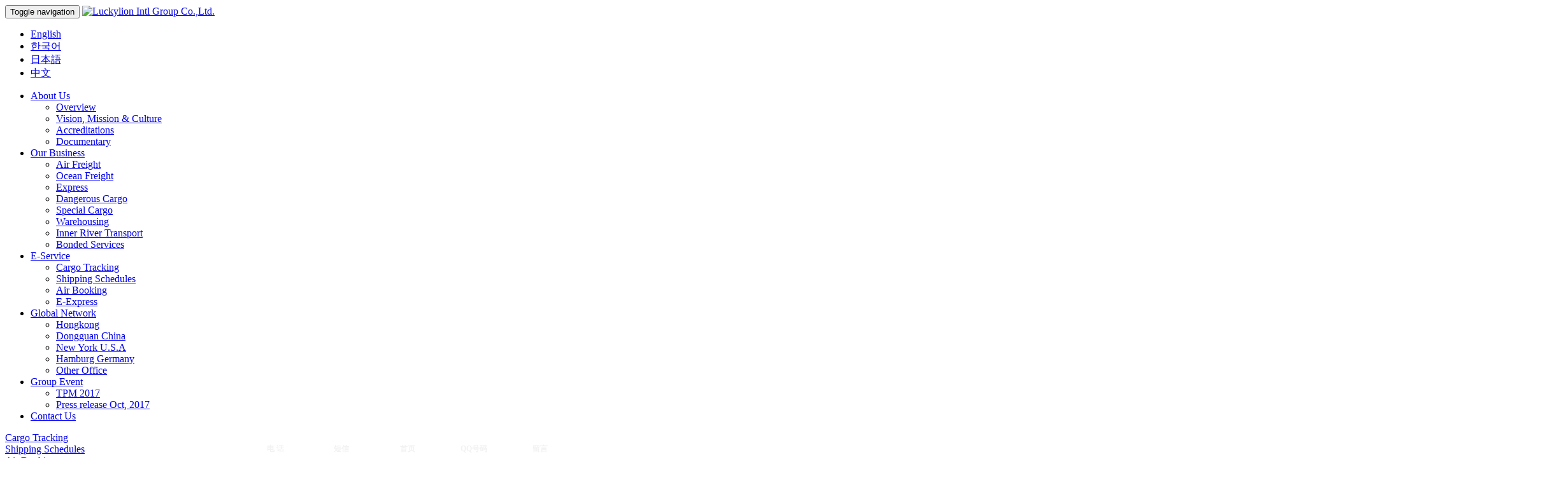

--- FILE ---
content_type: text/html
request_url: http://en.luckylion-hongkong.com.cn/html/E--Express/
body_size: 40578
content:
<!DOCTYPE html>
<html>
<head>
<meta name="Generator" content="CmsEasy 7_7_7_20250320_UTF8" />
<meta charset="utf-8" />
<title>E-Express-LUCKYLION|LUCKYLION INTERNATIONAL IMPORT &amp; EXPORT CO.,LIMITED|LUCKYLION INTERNATIONAL GROUP CO.,,LTD</title>
<meta name="renderer" content="webkit">
<meta http-equiv="X-UA-Compatible" content="IE=edge,chrome=1">
<meta name="viewport" content="width=device-width, initial-scale=1.0, user-scalable=0, minimal-ui">
<meta name="keywords" content="LUCKYLION|LUCKYLION INTERNATIONAL IMPORT &amp; EXPORT CO.,LIMITED|LUCKYLION INTERNATIONAL GROUP CO.,,LTD" />
<meta name="description" content="LuckyLion International Group, based on national brands, strives to provide global enterprises and institutions with integrated services such as LCL, air freight, sea freight, inland water transport, " />
<meta name="author" content="CmsEasy Team" />
<link rel="icon" href="/favicon.ico" type="image/x-icon" />
<link rel="shortcut icon" href="/favicon.ico" type="image/x-icon" />
<link href="/common/css/bootstrap/bootstrap-3.3.7/css/bootstrap.min.css" rel="stylesheet">
    <link href="/common/font/simple/css/font.css" rel="stylesheet" type="text/css"/>
    <link href="/common/css/bootstrap/bootstrap-3.3.7/css/bootstrap-submenu.css" rel="stylesheet">
   <link href="/common/plugins/swiper/css/swiper.min.css" rel="stylesheet" >
  <link href="/template/D20180526/skin/css/font-awesome.css" rel="stylesheet">
<link href="/template/D20180526/skin/css/style.css" rel="stylesheet">
  <script src="/common/js/jquery/jquery.min.js"></script>
    <script src="/common/js/jquery/jquery-migrate.min.js"></script>
  <script src="/common/plugins/swiper/js/swiper.min.js"></script>
    


</head>
<body>





<nav class="navbar navbar-default top">
  <div class="container">
    <!-- Brand and toggle get grouped for better mobile display -->
    <div class="navbar-header">
      <button type="button" class="navbar-toggle collapsed" data-toggle="collapse" data-target="#bs-example-navbar-collapse-1" aria-expanded="false">
        <span class="sr-only">Toggle navigation</span>
        <span class="icon-bar"></span>
        <span class="icon-bar"></span>
        <span class="icon-bar"></span>
      </button>
      <a class="navbar-brand logo-box" href="/"><img src="/upload/images/201808/15345600011727.png" alt="Luckylion Intl Group Co.,Ltd." /></a>
    </div>
    <!-- Collect the nav links, forms, and other content for toggling -->
    <div class="collapse navbar-collapse menu" id="bs-example-navbar-collapse-1">

<div class="top-r">
<ul>
<li><a href="http://en.luckylion-hongkong.com.cn/">English</a></li>
<li><a href="http://hr.luckylion-hongkong.com.cn/">한국어</a></li>
<li><a href="http://jp.luckylion-hongkong.com.cn/">日本語</a></li>
<li><a href="http://www.luckylion-hongkong.com.cn/" class="on">中文</a></li>
</ul>
</div>
<ul class="nav navbar-nav">
 <li class="oen dropdown ">
<a href="/html/About--Us/" data-toggle="dropdown" data-submenu="">About Us<span class="caret"></span></a>
<ul class="two dropdown-menu">
<li>
<a title="Overview" href="/html/Over--View/">Overview</a>
</li>
<li>
<a title="Vision, Mission &amp; Culture" href="/html/Vision-Mission-Culture/">Vision, Mission &amp; Culture</a>
</li>
<li>
<a title="Accreditations" href="/html/Accreditations/">Accreditations</a>
</li>
<li>
<a title="Documentary" href="/html/D-o-c-u-m-e-n-t-a-r-y/">Documentary</a>
</li>
</ul>
</li>
<li class="oen dropdown ">
<a href="/html/Our--Business/" data-toggle="dropdown" data-submenu="">Our Business<span class="caret"></span></a>
<ul class="two dropdown-menu">
<li>
<a title="Air Freight" href="/html/A-i-r-_-F-r-e-i-g-h-t/">Air Freight</a>
</li>
<li>
<a title="Ocean Freight" href="/html/O-c-e-a-n-_-F-r-e-i-g-h-t/">Ocean Freight</a>
</li>
<li>
<a title="Express" href="/html/C-o-u-r-i-e-r-_-S-e-r-v-i-c-e-s/">Express</a>
</li>
<li>
<a title="Dangerous Cargo" href="/html/D-a-n-g-e-r-o-u-s--C-a-r-g-o/">Dangerous Cargo</a>
</li>
<li>
<a title="Special Cargo" href="/html/S-p-c-i-a-l--C-a-r-g-o/">Special Cargo</a>
</li>
<li>
<a title="Warehousing" href="/html/W-a-r-e-h-o-u-s-i-n-g/">Warehousing</a>
</li>
<li>
<a title="Inner River Transport" href="/html/I-n-n-e-r--R-i-v-e-r--T-r-a-n-s-p-o-r-t/">Inner River Transport</a>
</li>
<li>
<a title="Bonded Services" href="/html/B-o-n-d-e-d--S-e-r-v-i-c-e/">Bonded Services</a>
</li>
</ul>
</li>
<li class="oen dropdown active ">
<a href="/html/E--Service/" data-toggle="dropdown" data-submenu="">E-Service<span class="caret"></span></a>
<ul class="two dropdown-menu">
<li>
<a title="Cargo Tracking" href="/html/Cargo--Tracking/">Cargo Tracking</a>
</li>
<li>
<a title="Shipping Schedules" href="/html/Shipping--Schedules/">Shipping Schedules</a>
</li>
<li>
<a title="Air Booking" href="/html/Air--Booking/">Air Booking</a>
</li>
<li>
<a title="E-Express" href="/html/E--Express/">E-Express</a>
</li>
</ul>
</li>
<li class="oen dropdown ">
<a href="/html/Global--Network/" data-toggle="dropdown" data-submenu="">Global Network<span class="caret"></span></a>
<ul class="two dropdown-menu">
<li>
<a title="Hongkong" href="/html/H-o-n-g-k-o-n-g/">Hongkong</a>
</li>
<li>
<a title="Dongguan China" href="/html/D-o-n-g-g-u-a-n--C-h-i-n-a/">Dongguan China</a>
</li>
<li>
<a title="New York U.S.A" href="/html/N-e-w-Y-o-r-k--U-s-a/">New York U.S.A</a>
</li>
<li>
<a title="Hamburg Germany" href="/html/H-a-m-b-u-r-g--G-e-r-m-a-n-y/">Hamburg Germany</a>
</li>
<li>
<a title="Other Office" href="/html/other-office/">Other Office</a>
</li>
</ul>
</li>
<li class="oen dropdown ">
<a href="/html/Group--Event/" data-toggle="dropdown" data-submenu="">Group Event<span class="caret"></span></a>
<ul class="two dropdown-menu">
<li>
<a title="TPM 2017" href="/html/T-P-M-_-2-0-1-7/">TPM 2017</a>
</li>
<li>
<a title="Press release Oct, 2017" href="/html/P-r-e-s-s-_-r-e-l-e-a-s-e-_-O-c-t-,-_-2-0-1-7/">Press release Oct, 2017</a>
</li>
</ul>
</li>
<li class="oen ">
<a href="/html/Contact--U-s/">Contact Us</a>
</li>
</ul>

    </div><!-- /.navbar-collapse -->
  </div><!-- /.container-fluid -->
</nav>









<div class="banner2">
<div class="por_img"></div>
<script type="text/javascript">
//<!CDATA[
var bodyBgs = [];
        bodyBgs[1] = "/html/upload/images/201904/15556845796438.jpg";
        bodyBgs[2] = "/html/upload/images/201904/15556846011781.jpg";
        bodyBgs[3] = "/html/upload/images/201904/15556846167051.jpg";
        bodyBgs[4] = "/html/upload/images/201904/15556846337515.jpg";
        bodyBgs[5] = "/html/upload/images/201904/15556848158384.jpg";
    var randomBgIndex = Math.round( Math.random() * 4 );
//输出随机的背景图
document.write('<style>.por_img{background:url(' + bodyBgs[randomBgIndex] + ') no-repeat;background-size:cover;}</style>');
//]]>
</script>

<div class="banner2-nav">
<div class="container">		
<script src="/template/D20180526/skin/js/owl.carousel.js"></script> 
<script>
$(document).ready(function() {
  $("#owl-demo1").owlCarousel({
items : 3,
margin : 10,
nav : true,
dots : true,
loop : true,
autoplay : false,
responsive:{
320 : {items: 2},
480 : {items: 3},
768 : {items: 3},
992 : {items: 4},
1200 : {items: 4}
}
  });
});
</script> 


<div id="owl-demo1" >
<div class="s1-item">
<a href="/html/Cargo--Tracking/">Cargo Tracking</a>
</div>
<div class="s1-item">
<a href="/html/Shipping--Schedules/">Shipping Schedules</a>
</div>
<div class="s1-item">
<a href="/html/Air--Booking/">Air Booking</a>
</div>
<div class="s1-item on">
<a href="/html/E--Express/">E-Express</a>
</div>
</div>
</div>
</div>
</div>


<div class="box2">
<div class="container">
 

<div class="mianbao">
<a title="Luckylion Intl Group Co.,Ltd." href="/">Luckylion Intl Group Co.,Ltd.</a>
            	            	<span>></span><a title="E-Service" href="/html/E--Service/">E-Service</a>
<span>></span><a title="E-Express" href="/html/E--Express/">E-Express</a>
                </div>
<div class="row">
<div class="col-md-6">
<div class="box2-text">
<div class="content lead" id="print">
<!-- 内容 -->

<p style="margin: 0pt;"><strong><span style="font-family: arial, helvetica,sans-serif; font-size: 16px; mso-spacerun: &quot;yes&quot;; mso-ascii-font-family: Calibri; mso-hansi-font-family: Calibri; mso-bidi-font-family: &quot;Times New Roman&quot;; mso-font-kerning: 1.0000pt;">DHL HISTORY:</span></strong></p><p style="margin: 0pt;"><span style="font-family: arial, helvetica,sans-serif; font-size: 16px; mso-spacerun: &quot;yes&quot;; mso-ascii-font-family: Calibri; mso-hansi-font-family: Calibri; mso-bidi-font-family: &quot;Times New Roman&quot;; mso-font-kerning: 1.0000pt;">&nbsp;</span></p><p style="margin: 0pt;"><span style="font-family: arial, helvetica,sans-serif; font-size: 16px; mso-spacerun: &quot;yes&quot;; mso-ascii-font-family: Calibri; mso-hansi-font-family: Calibri; mso-bidi-font-family: &quot;Times New Roman&quot;; mso-font-kerning: 1.0000pt;">DHL IS A SUBSIDIARY OF DEUTSCHE POST DHL, A WORLD FAMOUS MAIL AND LOGISTICS GROUP, WHICH MAINLY INCLUDES THE FOLLOWING BUSINESS DEPARTMENTS: DHL EXPRESS, DHL GLOBAL FORWARDING, FREIGHT AND DHL SUPPLY CHAIN.</span></p><p style="margin: 0pt;"><span style="font-family: arial, helvetica,sans-serif; font-size: 16px; mso-spacerun: &quot;yes&quot;; mso-ascii-font-family: Calibri; mso-hansi-font-family: Calibri; mso-bidi-font-family: &quot;Times New Roman&quot;; mso-font-kerning: 1.0000pt;">IN DECEMBER 2018, DHL WAS LISTED AMONG THE 2018 WORLD TOP 500 BRANDS.</span></p><p style="margin: 0pt;"><span style="font-family: arial, helvetica,sans-serif; font-size: 16px; mso-spacerun: &quot;yes&quot;; mso-ascii-font-family: Calibri; mso-hansi-font-family: Calibri; mso-bidi-font-family: &quot;Times New Roman&quot;; mso-font-kerning: 1.0000pt;">&nbsp;</span></p><p style="margin: 0pt;"><span style="font-family: arial, helvetica,sans-serif; font-size: 16px; mso-spacerun: &quot;yes&quot;; mso-ascii-font-family: Calibri; mso-hansi-font-family: Calibri; mso-bidi-font-family: &quot;Times New Roman&quot;; mso-font-kerning: 1.0000pt;">CHECK THE TRACKING NUMBER CHECK THE TRACKING NUMBER CHECK THE TRACKING NUMBER: <a style="border: 1px solid rgb(0, 0, 0); border-image: none; text-decoration: underline;" href="http://www.cn.dhl.com/zh/express.html" target="_blank"><span style="border: 1px solid rgb(0, 0, 0); border-image: none; font-family: arial, helvetica,sans-serif; font-size: 16px; mso-spacerun: &quot;yes&quot;; mso-ascii-font-family: Calibri; mso-hansi-font-family: Calibri; mso-bidi-font-family: &quot;Times New Roman&quot;; mso-font-kerning: 1.0000pt;"><strong>CLICK ENTER</strong></span></a></span></p><p style="margin: 0pt;"><span style="font-family: arial, helvetica,sans-serif; font-size: 16px; mso-spacerun: &quot;yes&quot;; mso-ascii-font-family: Calibri; mso-hansi-font-family: Calibri; mso-bidi-font-family: &quot;Times New Roman&quot;; mso-font-kerning: 1.0000pt;">&nbsp;</span></p><p style="margin: 0pt;"><strong><span style="font-family: arial, helvetica,sans-serif; font-size: 16px; mso-spacerun: &quot;yes&quot;; mso-ascii-font-family: Calibri; mso-hansi-font-family: Calibri; mso-bidi-font-family: &quot;Times New Roman&quot;; mso-font-kerning: 1.0000pt;">UPS HISTORY:</span></strong></p><p style="margin: 0pt;"><span style="font-family: arial, helvetica,sans-serif; font-size: 16px; mso-spacerun: &quot;yes&quot;; mso-ascii-font-family: Calibri; mso-hansi-font-family: Calibri; mso-bidi-font-family: &quot;Times New Roman&quot;; mso-font-kerning: 1.0000pt;">&nbsp;</span></p><p style="margin: 0pt;"><span style="font-family: arial, helvetica,sans-serif; font-size: 16px; mso-spacerun: &quot;yes&quot;; mso-ascii-font-family: Calibri; mso-hansi-font-family: Calibri; mso-bidi-font-family: &quot;Times New Roman&quot;; mso-font-kerning: 1.0000pt;">FOUNDED IN 1907 AS A COURIER COMPANY IN SEATTLE, WASHINGTON, UNITED PARCEL SERVICE (UPS) IS A GLOBAL COMPANY WHOSE TRADEMARK IS ONE OF THE MOST FAMOUS IN THE WORLD.</span></p><p style="margin: 0pt;"><span style="font-family: arial, helvetica,sans-serif; font-size: 16px; mso-spacerun: &quot;yes&quot;; mso-ascii-font-family: Calibri; mso-hansi-font-family: Calibri; mso-bidi-font-family: &quot;Times New Roman&quot;; mso-font-kerning: 1.0000pt;">AS THE WORLD&#39;S LARGEST EXPRESS CARRIER AND PACKAGE DELIVERY COMPANY, IT IS ALSO A LEADING PROVIDER OF TRANSPORTATION, LOGISTICS, CAPITAL AND E-COMMERCE SERVICES.</span></p><p style="margin: 0pt;"><span style="font-family: arial, helvetica,sans-serif; font-size: 16px; mso-spacerun: &quot;yes&quot;; mso-ascii-font-family: Calibri; mso-hansi-font-family: Calibri; mso-bidi-font-family: &quot;Times New Roman&quot;; mso-font-kerning: 1.0000pt;">ON DECEMBER 18, 2018, THE WORLD BRAND LAB PUBLISHED THE 2018 WORLD BRAND TOP 500, AND UPS RANKED 50TH.</span></p><p style="margin: 0pt;"><span style="font-family: arial, helvetica,sans-serif; font-size: 16px; mso-spacerun: &quot;yes&quot;; mso-ascii-font-family: Calibri; mso-hansi-font-family: Calibri; mso-bidi-font-family: &quot;Times New Roman&quot;; mso-font-kerning: 1.0000pt;">&nbsp;</span></p><p style="margin: 0pt;"><span style="font-family: arial, helvetica,sans-serif; font-size: 16px; mso-spacerun: &quot;yes&quot;; mso-ascii-font-family: Calibri; mso-hansi-font-family: Calibri; mso-bidi-font-family: &quot;Times New Roman&quot;; mso-font-kerning: 1.0000pt;">TRACK UPS EXPRESS, SEND EXPRESS, CHECK EXPRESS DELIVERY, CHECK UPS EXPRESS, CHECK THE TRACKING NUMBER, CHECK THE TRACKING NUMBER, CHECK THE TRACKING NUMBER, <a style="border: 1px solid rgb(0, 0, 0); border-image: none; text-decoration: underline;" href="https://www.ups.com/track?loc=zh_CN&requester=WT/" target="_self"><span style="border: 1px solid rgb(0, 0, 0); border-image: none; font-family: arial, helvetica,sans-serif; font-size: 16px; mso-spacerun: &quot;yes&quot;; mso-ascii-font-family: Calibri; mso-hansi-font-family: Calibri; mso-bidi-font-family: &quot;Times New Roman&quot;; mso-font-kerning: 1.0000pt;"><strong>CLICK ENTER</strong></span></a></span></p><p style="margin: 0pt;"><span style="font-family: arial, helvetica,sans-serif; font-size: 16px; mso-spacerun: &quot;yes&quot;; mso-ascii-font-family: Calibri; mso-hansi-font-family: Calibri; mso-bidi-font-family: &quot;Times New Roman&quot;; mso-font-kerning: 1.0000pt;"><span style="font-family: arial, helvetica,sans-serif; font-size: 16px; mso-spacerun: &quot;yes&quot;; mso-ascii-font-family: Calibri; mso-hansi-font-family: Calibri; mso-bidi-font-family: &quot;Times New Roman&quot;; mso-font-kerning: 1.0000pt;"><br/></span></span></p><p style="margin: 0pt;"><strong><span style="font-family: arial, helvetica,sans-serif; font-size: 16px; mso-spacerun: &quot;yes&quot;; mso-ascii-font-family: Calibri; mso-hansi-font-family: Calibri; mso-bidi-font-family: &quot;Times New Roman&quot;; mso-font-kerning: 1.0000pt;"><span style="font-family: arial, helvetica,sans-serif; font-size: 16px; mso-spacerun: &quot;yes&quot;; mso-ascii-font-family: Calibri; mso-hansi-font-family: Calibri; mso-bidi-font-family: &quot;Times New Roman&quot;; mso-font-kerning: 1.0000pt;">FEDEX HISTORY</span></span></strong><span style="font-family: arial, helvetica,sans-serif; font-size: 16px; mso-spacerun: &quot;yes&quot;; mso-ascii-font-family: Calibri; mso-hansi-font-family: Calibri; mso-bidi-font-family: &quot;Times New Roman&quot;; mso-font-kerning: 1.0000pt;"><span style="font-family: arial, helvetica,sans-serif; font-size: 16px; mso-spacerun: &quot;yes&quot;; mso-ascii-font-family: Calibri; mso-hansi-font-family: Calibri; mso-bidi-font-family: &quot;Times New Roman&quot;; mso-font-kerning: 1.0000pt;">:</span></span></p><p style="margin: 0pt;"><span style="font-family: arial, helvetica,sans-serif; font-size: 16px; mso-spacerun: &quot;yes&quot;; mso-ascii-font-family: Calibri; mso-hansi-font-family: Calibri; mso-bidi-font-family: &quot;Times New Roman&quot;; mso-font-kerning: 1.0000pt;">&nbsp;</span></p><p style="margin: 0pt;"><span style="font-family: arial, helvetica,sans-serif; font-size: 16px; mso-spacerun: &quot;yes&quot;; mso-ascii-font-family: Calibri; mso-hansi-font-family: Calibri; mso-bidi-font-family: &quot;Times New Roman&quot;; mso-font-kerning: 1.0000pt;">FEDEX IS AN INTERNATIONAL COURIER GROUP THAT PROVIDES OVERNIGHT DELIVERY, GROUND DELIVERY, HEAVY CARGO DELIVERY, DOCUMENT COPYING AND LOGISTICS SERVICES.</span></p><p style="margin: 0pt;"><span style="font-family: arial, helvetica,sans-serif; font-size: 16px; mso-spacerun: &quot;yes&quot;; mso-ascii-font-family: Calibri; mso-hansi-font-family: Calibri; mso-bidi-font-family: &quot;Times New Roman&quot;; mso-font-kerning: 1.0000pt;">ON DECEMBER 18, 2018, THE WORLD BRAND LAB COMPILED THE 2018 WORLD BRAND TOP 500, AND REVEALED THAT FEDEX RANKED 52ND.</span></p><p style="margin: 0pt;"><span style="font-family: arial, helvetica,sans-serif; font-size: 16px; mso-spacerun: &quot;yes&quot;; mso-ascii-font-family: Calibri; mso-hansi-font-family: Calibri; mso-bidi-font-family: &quot;Times New Roman&quot;; mso-font-kerning: 1.0000pt;">&nbsp;</span></p><p style="margin: 0pt;"><span style="font-family: arial, helvetica,sans-serif; font-size: 16px; mso-spacerun: &quot;yes&quot;; mso-ascii-font-family: Calibri; mso-hansi-font-family: Calibri; mso-bidi-font-family: &quot;Times New Roman&quot;; mso-font-kerning: 1.0000pt;">TRACKING BY FEDEX, TRACKING BY FEDEX, TRACKING BY FEDEX, TRACKING BY FEDEX: <a style="border: 1px solid rgb(0, 0, 0); border-image: none; text-decoration: underline;" href="https://www.fedex.com/zh-cn/home.html" target="_self"><span style="border: 1px solid rgb(0, 0, 0); border-image: none; font-family: arial, helvetica,sans-serif; font-size: 16px; mso-spacerun: &quot;yes&quot;; mso-ascii-font-family: Calibri; mso-hansi-font-family: Calibri; mso-bidi-font-family: &quot;Times New Roman&quot;; mso-font-kerning: 1.0000pt;"><strong>CLICK ENTER</strong></span></a></span></p><p style="margin: 0pt;"><strong><span style="font-family: arial, helvetica,sans-serif; font-size: 16px; mso-spacerun: &quot;yes&quot;; mso-ascii-font-family: Calibri; mso-hansi-font-family: Calibri; mso-bidi-font-family: &quot;Times New Roman&quot;; mso-font-kerning: 1.0000pt;">&nbsp;</span></strong></p><p style="margin: 0pt;"><strong><span style="font-family: arial, helvetica,sans-serif; font-size: 16px; mso-spacerun: &quot;yes&quot;; mso-ascii-font-family: Calibri; mso-hansi-font-family: Calibri; mso-bidi-font-family: &quot;Times New Roman&quot;; mso-font-kerning: 1.0000pt;">TNT <span style="font-family: arial, helvetica,sans-serif; font-size: 16px; mso-spacerun: &quot;yes&quot;; mso-ascii-font-family: Calibri; mso-hansi-font-family: Calibri; mso-bidi-font-family: &quot;Times New Roman&quot;; mso-font-kerning: 1.0000pt;">HISTORY:</span></span></strong></p><p style="margin: 0pt;"><span style="font-family: arial, helvetica,sans-serif; font-size: 16px; mso-spacerun: &quot;yes&quot;; mso-ascii-font-family: Calibri; mso-hansi-font-family: Calibri; mso-bidi-font-family: &quot;Times New Roman&quot;; mso-font-kerning: 1.0000pt;">&nbsp;</span></p><p style="margin: 0pt;"><span style="font-family: arial, helvetica,sans-serif; font-size: 16px; mso-spacerun: &quot;yes&quot;; mso-ascii-font-family: Calibri; mso-hansi-font-family: Calibri; mso-bidi-font-family: &quot;Times New Roman&quot;; mso-font-kerning: 1.0000pt;">NT EXPRESS PROVIDES EXPRESS AND POSTAL SERVICES TO BUSINESSES AND INDIVIDUALS.</span></p><p style="margin: 0pt;"><span style="font-family: arial, helvetica,sans-serif; font-size: 16px; mso-spacerun: &quot;yes&quot;; mso-ascii-font-family: Calibri; mso-hansi-font-family: Calibri; mso-bidi-font-family: &quot;Times New Roman&quot;; mso-font-kerning: 1.0000pt;">TNT GROUP, HEADQUARTERED IN THE NETHERLANDS, PROVIDES EFFICIENT DELIVERY NETWORKS IN EUROPE AND ASIA AND OPTIMIZES QUERY PERFORMANCE BY EXPANDING ITS OPERATIONS GLOBALLY.</span></p><p style="margin: 0pt;"><span style="font-family: arial, helvetica,sans-serif; font-size: 16px; mso-spacerun: &quot;yes&quot;; mso-ascii-font-family: Calibri; mso-hansi-font-family: Calibri; mso-bidi-font-family: &quot;Times New Roman&quot;; mso-font-kerning: 1.0000pt;">TNT EXPRESS PROVIDES SAFE AND PUNCTUAL DELIVERY OF PACKAGES, DOCUMENTS AND FREIGHT ITEMS WORLDWIDE.</span></p><p style="margin: 0pt;"><span style="font-family: arial, helvetica,sans-serif; font-size: 16px; mso-spacerun: &quot;yes&quot;; mso-ascii-font-family: Calibri; mso-hansi-font-family: Calibri; mso-bidi-font-family: &quot;Times New Roman&quot;; mso-font-kerning: 1.0000pt;">IN DECEMBER 2018, TNT RANKED 114TH IN THE 2018 WORLD BRAND 500 COMPILED BY WORLD BRAND LAB.</span></p><p style="margin: 0pt;"><span style="font-family: arial, helvetica,sans-serif; font-size: 16px; mso-spacerun: &quot;yes&quot;; mso-ascii-font-family: Calibri; mso-hansi-font-family: Calibri; mso-bidi-font-family: &quot;Times New Roman&quot;; mso-font-kerning: 1.0000pt;">&nbsp;</span></p><p style="margin: 0pt;"><span style="font-family: arial, helvetica,sans-serif; font-size: 16px; mso-spacerun: &quot;yes&quot;; mso-ascii-font-family: Calibri; mso-hansi-font-family: Calibri; mso-bidi-font-family: &quot;Times New Roman&quot;; mso-font-kerning: 1.0000pt;">TRACKING TNT EXPRESS, SENDING EXPRESS, CHECKING EXPRESS DELIVERY, CHECKING UPS EXPRESS, CHECKING EXPRESS TRACKING NUMBER, TRACKING NUMBER: <a style="border: 1px solid rgb(0, 0, 0); border-image: none; text-decoration: underline;" href="http://www.tnt.com" target="_self"><span style="border: 1px solid rgb(0, 0, 0); border-image: none; font-family: arial, helvetica,sans-serif; font-size: 16px; mso-spacerun: &quot;yes&quot;; mso-ascii-font-family: Calibri; mso-hansi-font-family: Calibri; mso-bidi-font-family: &quot;Times New Roman&quot;; mso-font-kerning: 1.0000pt;"><strong>CLICK ENTER</strong></span></a></span></p><p style="margin: 0pt;"><span style="font-family: arial, helvetica,sans-serif; font-size: 16px; mso-spacerun: &quot;yes&quot;; mso-ascii-font-family: Calibri; mso-hansi-font-family: Calibri; mso-bidi-font-family: &quot;Times New Roman&quot;; mso-font-kerning: 1.0000pt;">&nbsp;</span></p><p style="margin: 0pt;"><strong><span style="font-family: arial, helvetica,sans-serif; font-size: 16px; mso-spacerun: &quot;yes&quot;; mso-ascii-font-family: Calibri; mso-hansi-font-family: Calibri; mso-bidi-font-family: &quot;Times New Roman&quot;; mso-font-kerning: 1.0000pt;">SF EXPRESS <span style="font-family: arial, helvetica,sans-serif; font-size: 16px; mso-spacerun: &quot;yes&quot;; mso-ascii-font-family: Calibri; mso-hansi-font-family: Calibri; mso-bidi-font-family: &quot;Times New Roman&quot;; mso-font-kerning: 1.0000pt;">HISTORY</span>:</span></strong></p><p style="margin: 0pt;"><span style="font-family: arial, helvetica,sans-serif; font-size: 16px; mso-spacerun: &quot;yes&quot;; mso-ascii-font-family: Calibri; mso-hansi-font-family: Calibri; mso-bidi-font-family: &quot;Times New Roman&quot;; mso-font-kerning: 1.0000pt;">&nbsp;</span></p><p style="margin: 0pt;"><span style="font-family: arial, helvetica,sans-serif; font-size: 16px; mso-spacerun: &quot;yes&quot;; mso-ascii-font-family: Calibri; mso-hansi-font-family: Calibri; mso-bidi-font-family: &quot;Times New Roman&quot;; mso-font-kerning: 1.0000pt;">SF EXPRESS IS A DOMESTIC EXPRESS ENTERPRISE MAINLY ENGAGED IN INTERNATIONAL AND DOMESTIC EXPRESS BUSINESS.</span></p><p style="margin: 0pt;"><span style="font-family: arial, helvetica,sans-serif; font-size: 16px; mso-spacerun: &quot;yes&quot;; mso-ascii-font-family: Calibri; mso-hansi-font-family: Calibri; mso-bidi-font-family: &quot;Times New Roman&quot;; mso-font-kerning: 1.0000pt;">OVERALL SATISFACTION OF EXPRESS DELIVERY ENTERPRISES RANKED SF EXPRESS FIRST, AND SF EXPRESS RANKED FIRST IN TERMS OF TIME PUNCTUALITY.</span></p><p style="margin: 0pt;"><span style="font-family: arial, helvetica,sans-serif; font-size: 16px; mso-spacerun: &quot;yes&quot;; mso-ascii-font-family: Calibri; mso-hansi-font-family: Calibri; mso-bidi-font-family: &quot;Times New Roman&quot;; mso-font-kerning: 1.0000pt;">&nbsp;</span></p><p style="margin: 0pt;"><span style="font-family: arial, helvetica,sans-serif; font-size: 16px; mso-spacerun: &quot;yes&quot;; mso-ascii-font-family: Calibri; mso-hansi-font-family: Calibri; mso-bidi-font-family: &quot;Times New Roman&quot;; mso-font-kerning: 1.0000pt;">SF EXPRESS TRACK, SEND EXPRESS, CHECK EXPRESS EXPRESS, CHECK EXPRESS TRACKING, CHECK EXPRESS TRACKING NUMBER, CHECK EXPRESS TRACKING NUMBER, CHECK EXPRESS TRACKING NUMBER: <a style="border: 1px solid rgb(0, 0, 0); border-image: none; text-decoration: underline;" href="http://www.sf-express.com" target="_self"><span style="border: 1px solid rgb(0, 0, 0); border-image: none; font-family: arial, helvetica,sans-serif; font-size: 16px; mso-spacerun: &quot;yes&quot;; mso-ascii-font-family: Calibri; mso-hansi-font-family: Calibri; mso-bidi-font-family: &quot;Times New Roman&quot;; mso-font-kerning: 1.0000pt;"><strong>CLICK ENTER</strong></span></a></span></p><p style="margin: 0pt;"><span style="font-family: arial, helvetica,sans-serif; font-size: 16px; mso-spacerun: &quot;yes&quot;; mso-ascii-font-family: Calibri; mso-hansi-font-family: Calibri; mso-bidi-font-family: &quot;Times New Roman&quot;; mso-font-kerning: 1.0000pt;">&nbsp;</span></p><p style="margin: 0pt;"><strong><span style="font-family: arial, helvetica,sans-serif; font-size: 16px; mso-spacerun: &quot;yes&quot;; mso-ascii-font-family: Calibri; mso-hansi-font-family: Calibri; mso-bidi-font-family: &quot;Times New Roman&quot;; mso-font-kerning: 1.0000pt;">EMS&nbsp;EXPRESS HISTORY:</span></strong></p><p style="margin: 0pt;"><span style="font-family: arial, helvetica,sans-serif; font-size: 16px; mso-spacerun: &quot;yes&quot;; mso-ascii-font-family: Calibri; mso-hansi-font-family: Calibri; mso-bidi-font-family: &quot;Times New Roman&quot;; mso-font-kerning: 1.0000pt;">&nbsp;</span></p><p style="margin: 0pt;"><span style="font-family: arial, helvetica,sans-serif; font-size: 16px; mso-spacerun: &quot;yes&quot;; mso-ascii-font-family: Calibri; mso-hansi-font-family: Calibri; mso-bidi-font-family: &quot;Times New Roman&quot;; mso-font-kerning: 1.0000pt;">CHINA POST GROUP CORPORATION (HEREINAFTER REFERRED TO AS CHINA POST) WAS FOUNDED ON JANUARY 29, 2007. IT IS A LARGE-SCALE WHOLLY STATE-OWNED ENTERPRISE ESTABLISHED IN ACCORDANCE WITH THE LAW OF THE PEOPLE&#39;S REPUBLIC OF CHINA ON INDUSTRIAL ENTERPRISES OWNED BY THE WHOLE PEOPLE.</span></p><p style="margin: 0pt;"><span style="font-family: arial, helvetica,sans-serif; font-size: 16px; mso-spacerun: &quot;yes&quot;; mso-ascii-font-family: Calibri; mso-hansi-font-family: Calibri; mso-bidi-font-family: &quot;Times New Roman&quot;; mso-font-kerning: 1.0000pt;">THE COMPANY&#39;S REGISTERED CAPITAL IS 80 BILLION YUAN.</span></p><p style="margin: 0pt;"><span style="font-family: arial, helvetica,sans-serif; font-size: 16px; mso-spacerun: &quot;yes&quot;; mso-ascii-font-family: Calibri; mso-hansi-font-family: Calibri; mso-bidi-font-family: &quot;Times New Roman&quot;; mso-font-kerning: 1.0000pt;">&nbsp;</span></p><p style="margin: 0pt;"><span style="font-family: arial, helvetica,sans-serif; font-size: 16px; mso-spacerun: &quot;yes&quot;; mso-ascii-font-family: Calibri; mso-hansi-font-family: Calibri; mso-bidi-font-family: &quot;Times New Roman&quot;; mso-font-kerning: 1.0000pt;">TRACK CHINA POST EXPRESS, SEND EXPRESS, CHECK EMS EXPRESS, CHECK THE TRACKING NUMBER, CHECK THE TRACKING NUMBER: <a style="border: 1px solid rgb(0, 0, 0); border-image: none; text-decoration: underline;" href="http://WWW.chinapost.com.cn" target="_self"><span style="border: 1px solid rgb(0, 0, 0); border-image: none; font-family: arial, helvetica,sans-serif; font-size: 16px; mso-spacerun: &quot;yes&quot;; mso-ascii-font-family: Calibri; mso-hansi-font-family: Calibri; mso-bidi-font-family: &quot;Times New Roman&quot;; mso-font-kerning: 1.0000pt;">CLICK ENTER</span></a></span></p><p>&nbsp;</p><!-- 内容结束 -->
</div>
</div>
</div>
<div class="col-md-6">
<div class="box2-img">
<img src="/html/upload/images/201905/15591433591799.jpg"  />
</div>
</div>
</div>
</div>
</div>










<div class="foot">
<div class="container">
<div class="row">
<div class="col-md-9">
<div class="col-md-4 nopadding">
<h4><a title="About Us" href="/html/About--Us/" target="_blank">About Us</a></h4>


<ul class="anchor">
  
<li><a title="Overview" href="/html/Over--View/" target="_blank">Overview</a></li>
  
<li><a title="Vision, Mission &amp; Culture" href="/html/Vision-Mission-Culture/" target="_blank">Vision, Mission &amp; Culture</a></li>
  
<li><a title="Accreditations" href="/html/Accreditations/" target="_blank">Accreditations</a></li>
  
<li><a title="Documentary" href="/html/D-o-c-u-m-e-n-t-a-r-y/" target="_blank">Documentary</a></li>
 
</ul>








</div>
<div class="col-md-4 nopadding">
<h4><a title="Our Business" href="/html/Our--Business/" target="_blank">Our Business</a></h4>


<ul class="anchor">
  
<li><a title="Air Freight" href="/html/A-i-r-_-F-r-e-i-g-h-t/" target="_blank">Air Freight</a></li>
  
<li><a title="Ocean Freight" href="/html/O-c-e-a-n-_-F-r-e-i-g-h-t/" target="_blank">Ocean Freight</a></li>
  
<li><a title="Express" href="/html/C-o-u-r-i-e-r-_-S-e-r-v-i-c-e-s/" target="_blank">Express</a></li>
  
<li><a title="Dangerous Cargo" href="/html/D-a-n-g-e-r-o-u-s--C-a-r-g-o/" target="_blank">Dangerous Cargo</a></li>
  
<li><a title="Special Cargo" href="/html/S-p-c-i-a-l--C-a-r-g-o/" target="_blank">Special Cargo</a></li>
  
<li><a title="Warehousing" href="/html/W-a-r-e-h-o-u-s-i-n-g/" target="_blank">Warehousing</a></li>
  
<li><a title="Inner River Transport" href="/html/I-n-n-e-r--R-i-v-e-r--T-r-a-n-s-p-o-r-t/" target="_blank">Inner River Transport</a></li>
  
<li><a title="Bonded Services" href="/html/B-o-n-d-e-d--S-e-r-v-i-c-e/" target="_blank">Bonded Services</a></li>
 
</ul>








</div>
<div class="col-md-4 nopadding">
<h4><a title="IT Competence" href="/html/IT--Competence/" target="_blank">IT Competence</a></h4>


<ul class="anchor">
 
</ul>








</div>
</div>
<div class="col-md-3">
<h4><a title="Group Event" href="/html/Group--Event/" target="_blank">Group Event</a></h4>


<ul class="anchor">
  
<li><a title="TPM 2017" href="/html/T-P-M-_-2-0-1-7/" target="_blank">TPM 2017</a></li>
  
<li><a title="Press release Oct, 2017" href="/html/P-r-e-s-s-_-r-e-l-e-a-s-e-_-O-c-t-,-_-2-0-1-7/" target="_blank">Press release Oct, 2017</a></li>
 
</ul>








<h4><a title="Global Network" href="/html/Global--Network/" target="_blank">Global Network</a></h4>


<ul class="anchor">
  
<li><a title="Hongkong" href="/html/H-o-n-g-k-o-n-g/" target="_blank">Hongkong</a></li>
  
<li><a title="Dongguan China" href="/html/D-o-n-g-g-u-a-n--C-h-i-n-a/" target="_blank">Dongguan China</a></li>
  
<li><a title="New York U.S.A" href="/html/N-e-w-Y-o-r-k--U-s-a/" target="_blank">New York U.S.A</a></li>
  
<li><a title="Hamburg Germany" href="/html/H-a-m-b-u-r-g--G-e-r-m-a-n-y/" target="_blank">Hamburg Germany</a></li>
  
<li><a title="Other Office" href="/html/other-office/" target="_blank">Other Office</a></li>
 
</ul>








<!--  
<hr>
<h4><a href="">Contact Us </a></h4>  
-->
</div>
</div>
</div>
</div>

<div class="copyright">
<div class="container">
Copyright ©<a href="http://en.luckylion-hongkong.com.cn/" target="_blank">Luckylion Intl Group Co.,Ltd.</a>,Inc.All rights reserved.&nbsp;&nbsp;<a rel="nofollow" href="https://beian.miit.gov.cn" rel="nofollow" target="_blank">ICP18087497&nbsp;&nbsp;本站基于 <a href="https://www.cmseasy.cn" title="易通企业网站系统" target="_blank">易通企业网站系统</a> 搭建 7.7</div>
</div>	




 
<div class="servers">
<!--[if (gte IE 7)|!(IE)]><!-->
<!-- 在线客服 -->



<style type="text/css">
.izl-rmenu{position:fixed; left:0; margin-right:20px; bottom:0px; padding-bottom:0px;  z-index:999; }
.izl-rmenu .sbtn{width:72px; height:73px; margin-bottom:1px; cursor:pointer; position:relative;}



.izl-rmenu .btn-qq{background:url(/template/D20180526/skin/images/servers/metro_color/r_qq.png) 0px 0px no-repeat; background-color:#999;color:#FFF;}
.izl-rmenu .btn-qq:hover{background-color:#444;color:#FFF;}
.izl-rmenu .btn-qq .qq{background-color:#444; position:absolute; width:160px; right:-160px; top:0px; line-height:73px; color:#FFF; font-size:18px; text-align:center; display:none;}
.izl-rmenu .btn-qq a {color:#FFF;font-size:14px;}

.izl-rmenu .btn-wx{background:url(/template/D20180526/skin/images/servers/metro_color/r_wx.png) 0px 0px no-repeat; background-color:#999;}
.izl-rmenu .btn-wx:hover{background-color:#444;}
.izl-rmenu .btn-wx .pic{position:absolute; right:-160px; top:0px; display:none;width:140px;height:140px;}

.izl-rmenu .btn-phone{background:url(/template/D20180526/skin/images/servers/metro_color/r_phone.png) 0px 0px no-repeat; background-color:#999;}
.izl-rmenu .btn-phone:hover{background-color:#444;}
.izl-rmenu .btn-phone .phone{background-color:#ff811b; position:absolute; width:160px; right:-160px; top:0px; line-height:73px; color:#FFF; font-size:18px; text-align:center; display:none;}

.izl-rmenu .btn-ali{background:url(/template/D20180526/skin/images/servers/metro_color/r_ali.png) 0px 0px no-repeat; background-color:#999;}
.izl-rmenu .btn-ali:hover{background-color:#444;}
.izl-rmenu a.btn-ali,.izl-rmenu a.btn-ali:visited{background:url(/template/D20180526/skin/images/servers/metro_color/r_ali.png) 0px 0px no-repeat; background-color:#999; text-decoration:none; display:block;}


.izl-rmenu .btn-wangwang{background:url(/template/D20180526/skin/images/servers/metro_color/r_wangwang.png) 0px 0px no-repeat; background-color:#999;}
.izl-rmenu .btn-wangwang:hover{background-color:#444;}
.izl-rmenu a.btn-wangwang,.izl-rmenu a.btn-wangwang:visited{background:url(/template/D20180526/skin/images/servers/metro_color/r_wangwang.png) 0px 0px no-repeat; background-color:#999; text-decoration:none; display:block;}


.izl-rmenu .btn-skype{background:url(/template/D20180526/skin/images/servers/metro_color/r_skype.png) 0px 0px no-repeat; background-color:#999;}
.izl-rmenu .btn-skype:hover{background-color:#444;}
.izl-rmenu a.btn-skype,.izl-rmenu a.btn-skype:visited{background:url(/template/D20180526/skin/images/servers/metro_color/r_skype.png) 0px 0px no-repeat; background-color:#999; text-decoration:none; display:block;}

.izl-rmenu .btn-web{background:url(/template/D20180526/skin/images/servers/metro_color/r_web.png) 0px 0px no-repeat; background-color:#999;}
.izl-rmenu .btn-web:hover{background-color:#444;}
.izl-rmenu a.btn-web,.izl-rmenu a.btn-web:visited{background:url(/template/D20180526/skin/images/servers/metro_color/r_web.png) 0px 0px no-repeat; background-color:#999; text-decoration:none; display:block;}


.izl-rmenu .btn-top{background:url(/template/D20180526/skin/images/servers/metro_color/r_top.png) 0px 0px no-repeat; background-color:#999; display:none;}
.izl-rmenu .btn-top:hover{background-color:#444;}
</style>

<script language="javascript" type="text/javascript">
$(function(){
var tophtml="<div id=\"izl_rmenu\" class=\"izl-rmenu\"><div class=\"sbtn btn-qq\"><div class=\"qq\"><a rel=\"nofollow\" target=\"_blank\" href=\"tencent://Message/?Uin=401808488&websiteName=http://en.luckylion-hongkong.com.cn/=&Menu=yes\">Sea Customer</a><br /><a rel=\"nofollow\" target=\"_blank\" href=\"tencent://Message/?Uin=1628419939&websiteName=http://en.luckylion-hongkong.com.cn/=&Menu=yes\">Air Customer</a><br /><a rel=\"nofollow\" target=\"_blank\" href=\"tencent://Message/?Uin=320003485&websiteName=http://en.luckylion-hongkong.com.cn/=&Menu=yes\">Lcl Customer</a><br /><a rel=\"nofollow\" target=\"_blank\" href=\"tencent://Message/?Uin=1628419939&websiteName=http://en.luckylion-hongkong.com.cn/=&Menu=yes\">客服四</a><br /><a rel=\"nofollow\" target=\"_blank\" href=\"tencent://Message/?Uin=401808488&websiteName=http://en.luckylion-hongkong.com.cn/=&Menu=yes\">客服五</a></div></div><a rel=\"nofollow\" href=\"http://amos.im.alisoft.com/msg.aw?v=2&uid=tinger13712486318&site=cntaobao&s=1&charset=utf-8\" target=\"_blank\" class=\"sbtn btn-wangwang\"></a><a rel=\"nofollow\" target=\"_blank\" href=\"http://web.im.alisoft.com/msg.aw?v=2&uid=tinger13712486318&site=cnalichn&s=10\" class=\"sbtn btn-ali\"></a><a rel=\"nofollow\" target=\"_blank\" href=\"skype:liutingxue13712486318?call\" target=\"_blank\" class=\"sbtn btn-skype\"></a><div class=\"sbtn btn-wx\"><img class=\"pic\" src=\"/upload/images/201808/15345601012061.png\" onclick=\"window.location.href=\'http:\'\"/></div><div class=\"sbtn btn-phone\"><div class=\"phone\">+86-769-28687676</div></div><div class=\"sbtn btn-top\"></div></div>";
$("#top").html(tophtml);
$("#izl_rmenu").each(function(){
$(this).find(".btn-qq").mouseenter(function(){
$(this).find(".qq").fadeIn("fast");
});
$(this).find(".btn-qq").mouseleave(function(){
$(this).find(".qq").fadeOut("fast");
});
$(this).find(".btn-wx").mouseenter(function(){
$(this).find(".pic").fadeIn("fast");
});
$(this).find(".btn-wx").mouseleave(function(){
$(this).find(".pic").fadeOut("fast");
});
$(this).find(".btn-phone").mouseenter(function(){
$(this).find(".phone").fadeIn("fast");
});
$(this).find(".btn-phone").mouseleave(function(){
$(this).find(".phone").fadeOut("fast");
});
$(this).find(".btn-top").click(function(){
$("html, body").animate({
"scroll-top":0
},"fast");
});
});
var lastRmenuStatus=false;
$(window).scroll(function(){//bug
var _top=$(window).scrollTop();
if(_top>200){
$("#izl_rmenu").data("expanded",true);
}else{
$("#izl_rmenu").data("expanded",false);
}
if($("#izl_rmenu").data("expanded")!=lastRmenuStatus){
lastRmenuStatus=$("#izl_rmenu").data("expanded");
if(lastRmenuStatus){
$("#izl_rmenu .btn-top").slideDown();
}else{
$("#izl_rmenu .btn-top").slideUp();
}
}
});
});
</script>
<div id="top"></div><![endif]-->
<!-- 短信 -->
</div>

<div class="servers-wap">

<div class="blank20"></div>
<div class="blank20 "></div>

<style type="text/css">
/*底部导航*/
.foot_mp{ clear:both; padding:5px 0px; text-align:center; position:fixed; bottom:0; left:0; width:100%;}
.foot_mp a{ text-align:center; display:inline-block; width:18%; max-width:100px; color:#F2F2F2;text-decoration: none; font-size:0.75em; font-weight:normal;}
.foot_mp a:hover{
color: #FFF;
text-decoration: none;
}
/*/底部导航*/
.ico_p,.ico_m,.ico_l,.ico_f,.ico_g{
background: url(/template/D20180526/skin/images/wap/ico_p.png) no-repeat center top;
padding-top: 50%;
font-size: 1.0em;
color: #A29A8F;
text-align: center;
display: block;
}
.ico_m{background: url(/template/D20180526/skin/images/wap/ico_m.png) no-repeat center top; }
.ico_l{background: url(/template/D20180526/skin/images/wap/ico_l.png) no-repeat center top; }
.ico_f{background: url(/template/D20180526/skin/images/wap/ico_f.png) no-repeat center top; }
.ico_g{background: url(/template/D20180526/skin/images/wap/ico_g.png) no-repeat center top; }
.ico_p,.ico_m,.ico_l,.ico_f,.ico_g{background-size: 50%;}


</style>
<!--foot_m-->
<footer class="foot_mp mp_show">
<a href="tel:+86-769-28687676"><i class="ico_p"></i><b>电 话</b></a>
<a href="sms:18928297578"><i class="ico_l"></i><b>短信</b></a>
<a href="/wap"><i class="ico_m"></i><b>首页</b></a>
<a href="http://wpa.qq.com/msgrd?v=3&uin=401808488&site=qq&menu=yes" id="btn_fenxiang"><i class="ico_f"></i><b>QQ号码</b></a>
<a href="/index.php?case=guestbook&act=index"><i class="ico_g"></i><b>留言</b></a>
</footer>
<!--/foot_m-->
 
</div>





<script type="text/javascript">
<!--
$(document).ready(function(){
$(window).scroll(function() {
var top = $(".slide-text h1,.sub_menu").offset().top; //获取指定位置
var scrollTop = $(window).scrollTop();  //获取当前滑动位置
if(scrollTop > top){                 //滑动到该位置时执行代码
$(".navbar").addClass("active");
}else{
$(".navbar").removeClass("active");
}
});
});
//-->
</script>

<script type="text/javascript">
<!--
$(function () {
    $(".dropdown").mouseover(function () {
        $(this).addClass("open");
    });

    $(".dropdown").mouseleave(function(){
        $(this).removeClass("open");
    })

})
//-->
</script>




<script type="text/javascript">
$('#bootstrap-touch-slider').bsTouchSlider();
</script>




</body>
</html>